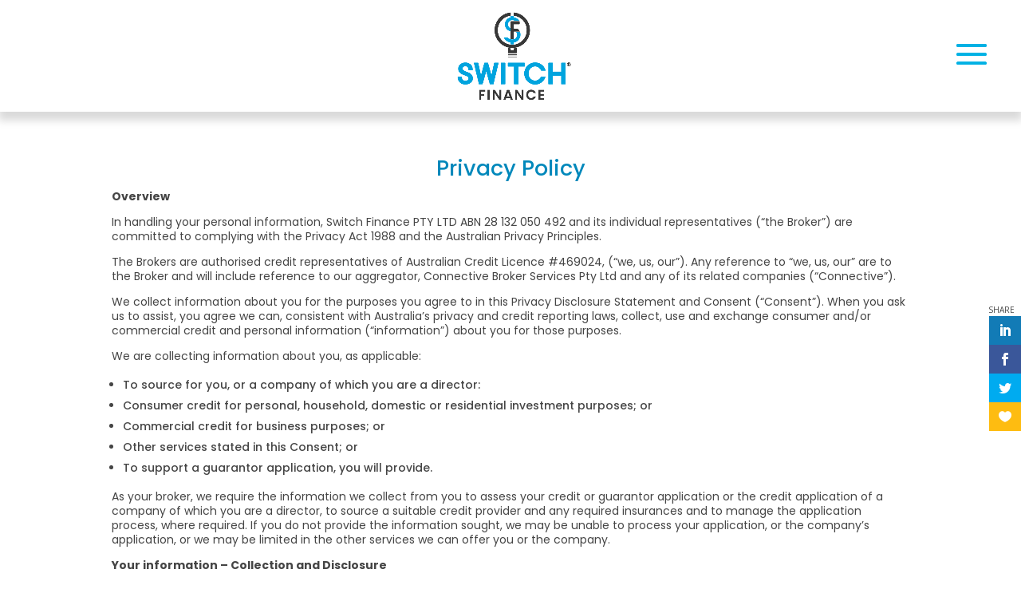

--- FILE ---
content_type: text/css
request_url: https://switchfinance.net.au/wp-content/themes/divi-child/style.css?ver=4.27.5
body_size: 105
content:
/*
 Theme Name:   Divi Child
 Theme URI:    http://www.thinkingcapstudios.com
 Description:  Divi Child Theme
 Author:       Thinking Cap Studios
 Author URI:   http://www.thinkingcapstudios.com
 Template:     Divi
 Version:      1.0.0
 License:      GNU General Public License v2 or later
 License URI:  http://www.gnu.org/licenses/gpl-2.0.html
 Tags:         light, dark, two-columns, right-sidebar, responsive-layout, accessibility-ready
 Text Domain:  divi-child
*/

/*@import url("../Divi/style.css");*/

/* =Theme customization starts here
-------------------------------------------------------------- */


--- FILE ---
content_type: text/css
request_url: https://switchfinance.net.au/wp-content/et-cache/21/et-core-unified-21.min.css?ver=1768955537
body_size: 3849
content:
@media (min-width:981px){#page-container{padding-top:140px!important}}@media only screen and (min-width:981px){#logo{left:-30px;position:relative}}@media (max-width:980px){.et_contact_bottom_container{float:none;text-align:center;display:block!important}}.et-fixed-header #logo{content:url(https://switchfinance.net.au/wp-content/uploads/2022/02/Switch-Finance-Logo-Web-Sticky-1.png)}.et_slide_in_menu_container .et_slide_menu_top,.et_slide_in_menu_container .et_slide_menu_top a,.et_slide_in_menu_container .et_slide_menu_top input{font-family:'Poppins',Helvetica,Arial,Lucida,sans-serif;font-weight:600;font-size:16px}.et_slide_in_menu_container #mobile_menu_slide li.current-menu-item a,.et_slide_in_menu_container #mobile_menu_slide li a{font-family:'Poppins',Helvetica,Arial,Lucida,sans-serif;font-weight:500;font-size:16px;text-decoration:none}@media (min-width:981px){.et-fixed-header #logo{height:75px;max-height:85%}}@media (max-width:980px){#top-header,#main-header{position:fixed!important}.et_fixed_nav.et_header_style_slide #main-header{height:130px}.et-fixed-header#main-header,.et-fixed-header#main-header .nav li ul,.et-fixed-header .et-search-form{background-color:#00b1e4}.et-fixed-header #logo{height:50px}.et_header_style_left #logo{max-width:80%;height:auto;max-height:auto}.et_header_style_centered #logo{height:110px}.logo_container,#main-header,.container{height:100%}}.logo_container{text-align:center}.et-fixed-header .mobile_menu_bar::before{color:white}.et-fixed-header .mobile_menu_bar::after{color:white;background:rgba(28,141,204,0.82);border-radius:25px}@media (min-width:981px){.et-fixed-header .et_toggle_slide_menu::after{left:-50px}.et_toggle_slide_menu::after{left:-50px}.mobile_menu_bar:before{font-size:60px!important}.mobile_menu_bar.et_pb_header_toggle{width:60px}}@media (min-width:660px) and (max-width:980px){.et_toggle_slide_menu::after{top:-20px;left:60px;position:absolute}#et_search_icon a{color:#ffffff}}.mobile_menu_bar:after,.et_toggle_slide_menu:after{background:rgba(196,196,196,0.82);border-radius:25px;color:#ffffff}@media (max-width:479px){#lenders-mobile .et_pb_column{width:50%!important}}@media (max-width:980px){#lenders-mobile .et_pb_column{width:50%}}.rplg .rplg-review-name{display:block!important;font-size:100%!important;font-weight:700!important;color:#00b1e4!important;text-decoration:none!important;box-shadow:none!important}.rplg-slider .rplg-slider-review{margin:20px 0 15px!important}#reviews-slider .rplg .rplg-review-name{color:#ffffff!important}.rplg-slider .rplg-slider-prev span{top:43%!important;left:38%!important}.rplg-slider .rplg-slider-next span{top:43%!important;left:32%!important}@media only screen and (max-width:1160px){#top-menu-nav{display:none}#et_mobile_nav_menu{display:block}.et_mobile_menu{position:absolute;right:0px;padding:0%;background:rgba(255,255,255,1);max-width:220px;width:auto;opacity:.95!important;border-top:2px solid #2ea3f2;top:120px;left:initial}}.et_pb_slide_menu_active #page-container,.et_pb_slide_menu_active #main-header{left:0!important}.et_pb_slide_menu_active #et-top-navigation{margin-right:320px}.et_header_style_slide .et-fixed-header #et-top-navigation{padding-top:24px!important}.et_slide_menu_top{background:rgba(0,0,0,0.1);padding:20px}#et-info{line-height:2em}@media only screen and (max-width:1160px){.et_mobile_menu{position:relative;right:0px;padding:0%;max-width:255px;width:auto;opacity:1!important;border-top:2px solid #2ea3f2;top:0;left:initial}}@media only screen and (min-width:981px){.et_header_style_slide #et-top-navigation,.et_header_style_fullscreen #et-top-navigation{padding:40px 0 40px 0!important}}.addthis-smartlayers,div#at4-follow,div#at4-share,div#at4-thankyou,div#at4-whatsnext{display:none}.rpwwt-post-date{text-transform:uppercase;font-size:12px;color:#00b1e4}.rpwwt-post-title{font-size:14px;line-height:15px}.et_pb_widget_area .rpwwt-widget ul li{margin-bottom:5px!important}.et_pb_gutters2 .et_pb_row .et_pb_column_1_4 .et_pb_widget.recent-posts-widget-with-thumbnails{margin-bottom:10px!important}.nav li a{padding:10px 10px}.mobile_menu_bar:before{font-size:45px}#et-top-navigation{padding-left:150px!important}@media (min-width:1101px) and (max-width:1366px){#top-menu li a{font-size:15px!important}}#top-header .container{width:100%;padding-top:5px;padding-left:50px;padding-right:50px;max-width:100%}#top-menu-nav>ul>li>a:hover{opacity:1;color:#00b1e4}#top-menu li.current-menu-item>a{opacity:1;color:#00b1e4}#top-menu li{padding-right:0px}.et_header_style_left #et-top-navigation nav>ul>li>a{padding-bottom:20px!important}.nav li{line-height:.7em}#et-footer-nav{display:none}a[href^=tel]{color:inherit;text-decoration:none}p{font-weight:400}h2{text-transform:inherit!important;font-family:'Roboto Slab',serif;font-weight:normal;font-size:24px;line-height:1.3em}.et_pb_blog_grid .et_pb_post .entry-title a{color:#454545;font-size:22px;line-height:1.2em}.et_pb_blog_grid .et_pb_post .entry-title{color:#454545;font-size:22px;line-height:1.2em!important}.et_pb_post .entry-featured-image-url{margin-bottom:10px!important}.et_pb_blog_grid .et_pb_image_container{margin:-20px -20px 0px}body .et_pb_button{text-transform:inherit!important}h1.entry-title{text-transform:none!important;font-family:'Roboto Slab',serif}.widgettitle{text-transform:none!important}.custom-bullets-tick{list-style:none;padding-left:0}.custom-bullets-tick ul{padding:0 0 0px 0px!important}.custom-bullets-tick li{position:relative;padding-left:45px;padding-bottom:20px}.custom-bullets-tick li:before{content:'';width:30px;height:32px;position:absolute;background-image:url('https://switchfinance.net.au/wp-content/uploads/2020/06/Switch-Finance-icon-tick-40px.png');background-size:cover;background-position:center;left:0;top:0;transform:translateY(0%)}.custom-bullets-tick-white ul{padding:0 0 0px 0px!important}.custom-bullets-tick-white{list-style:none;padding-left:0}.custom-bullets-tick-white li{position:relative;padding-left:45px;padding-bottom:20px}.custom-bullets-tick-white li:before{content:'';width:30px;height:32px;position:absolute;background-image:url('https://switchfinance.net.au/wp-content/uploads/2020/06/Switch-Finance-icon-tick-100px-white.png');background-size:cover;background-position:center;left:0;top:0;transform:translateY(0%)}#home-video{max-width:600px;margin-left:auto;margin-right:auto}.anchor:before{content:"";display:block;padding-top:90px;margin-top:-50px}#top-menu .menu-item-has-children>a:first-child:after{top:unset;vertical-align:middle}@media (min-width:1025px) and (max-width:1200px){#services-blurb.et_pb_gutters1.et_pb_row_4col>.et_pb_column.et_pb_column_1_4{width:50%!important}}@media (max-width:1024px) and (min-width:561px){#services-blurb.et_pb_column_1_4,.et_pb_gutters1.et_pb_row .et_pb_column_1_4{width:50%!important}}@media (max-width:560px){#services-blurb.et_pb_gutters1.et_pb_row_4col>.et_pb_column.et_pb_column_1_4{width:100%!important}}.services-blurb.et_pb_blurb{min-height:230px!important}#main-header{-webkit-box-shadow:0px 9px 10px 2px rgba(0,0,0,0.15)!important;-moz-box-shadow:0px 9px 10px 2px rgba(0,0,0,0.15)!important;box-shadow:0px 9px 10px 2px rgba(0,0,0,0.15)!important}#main-header.et-fixed-header{-webkit-box-shadow:0px 9px 10px 2px rgba(0,0,0,0.15)!important;-moz-box-shadow:0px 9px 10px 2px rgba(0,0,0,0.15)!important;box-shadow:0px 9px 10px 2px rgba(0,0,0,0.15)!important}@media (max-width:1200px){#services .et_pb_column{width:100%!important;margin-bottom:30px}}html{font-size:16px!important}a:hover{text-decoration:none}.nav>li>a:hover{background:none}.et_pb_row_5 a:hover{-webkit-filter:grayscale(1);filter:grayscale(1)}.six-columns .et_pb_image{width:16.66%;float:left}.grw-slider .rplg-slider-prev,.grw-slider .rplg-slider-next{display:none}.fbrev-slider .rplg-slider-prev,.fbrev-slider .rplg-slider-next{display:none}.google-review a{color:#febc11!important}.grw-slider .wp-google-name{color:#febc11!important}.fbrev-slider .wp-facebook-stars .wp-star path{fill:#00b1e4}.grw-slider .wp-google-stars .wp-star path{fill:#febc11!important}.fbrev-slider .wp-facebook-name{color:#00b1e4!important}.google-review .rplgsw-pagination-bullet-active{background:#febc11!important}.facebook-review .rplgsw-pagination-bullet-active{background:#00b1e4!important}.fbrev-slider .wp-facebook-user{padding-bottom:5px!important}.grw-slider .wp-google-user{padding-bottom:5px!important}#et-info{padding-bottom:5px}.et_pb_fullwidth_header .et_pb_fullwidth_header_container{width:90%!important}.et_pb_fullwidth_header:not(.et_pb_fullscreen) .et_pb_fullwidth_header_container{width:90%!important}.et_pb_fullscreen .et_pb_fullwidth_header_container{height:auto!important}.et_pb_fullwidth_header .et_pb_fullwidth_header_container.center .header-content{width:100%;max-width:1500px;margin:10px auto}.et_pb_fullwidth_header_0 .et_pb_fullwidth_header_container .header-image img{max-width:230px!important}@media (max-width:980px){.et_pb_fullwidth_header_0 .et_pb_fullwidth_header_container .header-image img{max-width:190px!important}.et_parallax_bg{background-size:cover!important;background-position:center -50px}.et_pb_slide_description,.et_pb_slider_fullwidth_off .et_pb_slide_description{padding:35% 8%}}@media (min-width:981px) and (max-width:1024px){.et_pb_column{width:100%}.et_pb_gutters2 .et_pb_column_1_4,.et_pb_gutters2.et_pb_row .et_pb_column_1_4{width:100%}footer .et_pb_row_1-4_1-4>.et_pb_column.et_pb_column_1_4,.et_pb_row_1-4_1-4_1-2>.et_pb_column.et_pb_column_1_4,.et_pb_row_4col>.et_pb_column.et_pb_column_1_4{width:47.25%;margin-right:2.5%}}.six-columns .et_pb_image:nth-child(6n+1){clear:left}.video-container{position:relative;padding-bottom:56.25%;padding-top:30px;height:0;overflow:hidden}.testimonial_rotator.template-default .has-image .img img,.testimonial_rotator_single.has-image.template-default .img img{border-radius:50%;border:solid #4c4c4c 6px;box-shadow:0px 0px 15px #b2b2b2}.testimonial_rotator.template-default .has-image .img img,.testimonial_rotator_single.has-image.template-default .img img{width:100%;max-width:120px;height:auto}.testimonial_rotator.template-default .has-image .img,.testimonial_rotator_single.has-image.template-default .img{margin-right:0;text-align:center}@media only screen and (min-width:981px){.et_pb_slider,.et_pb_slider .et_pb_container{min-height:650px!important}.et_pb_slider,.et_pb_slider .et_pb_slide{min-height:650px}.et_pb_slider .et_pb_slide_description{position:relative;top:25%;padding-top:0!important;padding-bottom:0!important;height:auto!important}}.et_parallax_bg{background-position:center center}@media screen and (min-height:1300px) and (min-width:980px){.et_parallax_bg{background-position:center -155px!important}.et_pb_fullwidth_header .et_parallax_bg{background-position:center!important}}.slider_button_fullsize_link .et_pb_more_button{font-size:0px;background-color:rgba(0,0,0,0.0)!important;top:-1000px;right:-1000px;height:5000px;width:5000px;position:absolute}.video-container iframe,.video-container object,.video-container embed{position:absolute;top:0;left:0;width:100%;height:100%}@media (max-width:300px){iframe{max-width:300px!important}}.et_social_sidebar_networks{top:380px!important}.et_monarch .et_social_sidebar_withcounts li{width:40px}.et_pb_member_social_links{margin-top:3px!important}.et_social_sidebar_networks:before{content:"SHARE";display:inline-block;font-size:10px;float:right;margin-right:8px}.et_monarch .et_social_sidebar_networks_right.et_social_sidebar_withcounts span.et_social_hide_sidebar{margin-right:10px!important}.et_monarch .et_social_like,.et_monarch .et_social_networks.et_social_circle .et_social_like i{background-color:#FEBC11}.et_monarch li.et_social_like:hover,.et_monarch .et_social_networks.et_social_circle li.et_social_like:hover i{background-color:#ffae00}#top-header,#top-header #et-info{line-height:1.5em}.testimonial_rotator_slide_title{font-size:20px!important}.testimonial_rotator_quote{font-size:16px!important;line-height:22px;font-weight:300}.testimonial_rotator.template-default .testimonial_rotator_author_info p{font-size:14px;line-height:1.2em}@media (max-width:980px){div.et_pb_fullwidth_header_scroll{visibility:hidden}.testimonial_rotator_slide_title{font-size:18px!important}.testimonial_rotator_quote{font-size:16px!important;line-height:20px;font-weight:300}.testimonial_rotator_author_info.cf-tr{font-size:15px!important;line-height:17px}.testimonial_rotator_wrap{margin:0px 0px}.testimonial_rotator_wrap.with-prevnext{padding:10px 20px}.testimonial_rotator.template-default .has-image .img img{border:solid #4c4c4c 5px}.testimonial_rotator.template-default .has-image .img img,.testimonial_rotator_single.has-image.template-default .img img{width:80%;max-width:100px;height:auto}}@media only screen and (min-width:768px){#top-header .et-social-icons{float:right!important;line-height:1.5em}#top-header #et-info{width:100%}}.et_pb_slider.et_pb_slide.et_pb_button:before{line-height:inherit;font-size:16px!important}.wpls-logo-showcase{padding:10px 30px 0px 30px!important}.google-maps{max-height:550px!important}body.et_cover_background{background-position:bottom right!important;background-repeat:no-repeat;background-size:600px!important}.wpls-logo-showcase .wpls-logo-cnt.slick-slide img{border:none}blink{animation:blink 1s steps(5,start) infinite;-webkit-animation:blink 1s steps(5,start) infinite}.et_pb_team_member_image{max-width:100%;margin-right:0;margin-bottom:20px!important}.et_pb_team_member img{-moz-box-shadow:0 0 10px #cccccc;-webkit-box-shadow:0 0 10px #cccccc;box-shadow:0 0 10px #cccccc;border-radius:50%;border:10px solid #454545;max-width:200px!important;width:90%!important;margin-bottom:8px}.et_pb_member_position{padding-bottom:0px;font-size:1rem}.cl-ib-title{font-size:1.5rem!important;line-height:1.5rem;margin:0;text-transform:uppercase;letter-spacing:.1em;font-weight:bold}.n10s-sydney .n10s-overlay{text-align:center}.et_pb_button:after,.et_pb_button:before{font-size:inherit;line-height:inherit}.n10s-block h2{word-spacing:0em;font-weight:600!important;opacity:0;font-size:20px!important;line-height:1.5rem}.n10s-block h2 span{font-weight:600;font-size:1rem;text-transform:uppercase;letter-spacing:0;line-height:1.3rem}.n10s-block:hover h2{opacity:1}.n10s-sydney p{opacity:0;background:rgba(255,255,255,0);color:#ffffff;font-size:15px;line-height:1.5rem;;text-align:center}.n10s-block .n10s-overlay>a.et_pb_promo_button.et_pb_button{bottom:5%;font-size:15px!important}.n10s-block .n10s-overlay>a.et_pb_promo_button.et_pb_button{display:none}.n10s-block .n10s-overlay:hover>a.et_pb_promo_button.et_pb_button{display:block}.n10s-block .n10s-overlay{padding:10px}.n10s-block{width:100%}.n10s-block img{width:100%}@media (max-width:768px){.n10s-block.n10s-sydney p{text-align:center!important}.et_pb_gutters1.et_pb_row .et_pb_column_1_4{width:100%!important}.n10s-block .n10s-overlay{padding:20px}.et_pb_image_n10s_2 .n10s-block .n10s-overlay>a.et_pb_promo_button.et_pb_button{bottom:10px!important}}@media (min-width:1081px) and (max-width:1450px){.n10s-block h2{word-spacing:0em!important;font-weight:600!important;opacity:0;font-size:16px!important;line-height:18px!important;padding:0em 0!important}.n10s-block h2 span{font-weight:600!important;font-size:13px!important;text-transform:uppercase;letter-spacing:0;line-height:15px!important}.n10s-sydney p{font-size:13px!important;line-height:15px!important}.n10s-block .n10s-overlay{padding:1em}.n10s-block .n10s-overlay>a.et_pb_promo_button.et_pb_button{bottom:5%!important;font-size:12px!important;white-space:nowrap}.n10s-block .n10s-overlay{padding:9px!important}.et_pb_promo_button .et_pb_button a{padding:0em 0em!important}}@media (min-width:1768px){.n10s-block .n10s-overlay{padding:3%!important}.n10s-block h2{word-spacing:0em!important;font-weight:600!important;opacity:0;font-size:24px!important;line-height:30px!important;padding:0.1em 0!important}.n10s-block h2 span{font-weight:600!important;font-size:24px!important;text-transform:uppercase;letter-spacing:0;line-height:30px!important}.n10s-sydney p{font-size:16px!important;line-height:20px!important;margin:0 0 0 0!important}.n10s-block .n10s-overlay>a.et_pb_promo_button.et_pb_button{bottom:8%!important;font-size:18px!important}}img.wp-image-981.alignnone.size-full{display:block;text-align:center;margin-left:auto;margin-right:auto}.et_pb_sidebar_0.et_pb_widget_area li{margin-bottom:20px}.textwidget.custom-html-widget{line-height:20px}.wp-image-1895{max-width:135px!important}#recent-posts-5.fwidget.et_pb_widget.widget_recent_entries{padding-right:10px}#footer-widgets{padding:70px 0 0 0}.footer-widget p{font-size:15px!important;line-height:18px!important;margin-top:8px;padding-bottom:0em!important}.footer-widget li{font-size:15px!important;line-height:18px!important;margin-bottom:10px}.footer-widget a:hover{color:#FEBC11!important}.footer-widget h3{font-size:18px;font-weight:500;line-height:22px;padding:0;margin-top:5px}.footer-widget h4{margin-bottom:10px;padding-bottom:10px}@media (min-width:981px){.footer-widget{margin:0 2% 2% 0!important}}@media (max-width:980px){#footer-widgets .footer-widget li{margin-bottom:15px!important}#footer-bottom{padding:15px 35px!important}#footer-info{line-height:16px}#footer-widgets .footer-widget:nth-child(n){margin-bottom:3%!important}#footer-widgets .footer-widget .fwidget{margin-bottom:3%!important}}@media (max-width:690px){#footer-bottom{padding:15px 5px!important}}#footer-info{letter-spacing:.1em}#footer-info p{font-size:11px!important;line-height:15px!important;margin-top:5px;margin-bottom:5px!important}#footer-info a{color:#fff!important}#footer-widgets .footer-widget li:before{top:9px!important}.footer-widget .fwidget{margin-bottom:10px!important}@media (max-width:1070px) and (min-width:981px){.custom-2cols .et_pb_row_4col>.et_pb_column.et_pb_column_1_4{width:50%!important;margin-right:0}}@media only screen and (max-width:1070px){.custom-2cols .et_pb_row_4col>.et_pb_column.et_pb_column_1_4{width:50%!important;margin-right:0}.et_pb_gutters2 .et_pb_row.et_pb_row_fullwidth{display:inline-block!important}}@media (min-width:767px) and (max-width:1150px){.footer-widget:nth-child(n){width:46.25%!important;margin:0 7.5% 7.5% 0!important}#footer-widgets .footer-widget:nth-child(2n){margin-right:0!important}#footer-widgets .footer-widget:nth-child(n){margin-bottom:1%!important}}.single.single-post article.post{padding-bottom:0;margin-bottom:0}.search .post-meta{display:none!important}@media (min-width:981px){.search .et_pb_post .entry-featured-image-url{float:left;width:100%;max-width:250px;margin-right:20px}.search article{display:inline-block}.search #main-content .container::before{width:0}.search #left-area{width:100%!important}.search	.et_pb_post{margin-bottom:30px}}.page-id-5537 img#logo{content:url(https://switchfinance.net.au/wp-content/uploads/2022/09/Switch-Commercial-Finance-Logo-Header.png)}.page-id-5537 .et-fixed-header #logo{height:auto!important;max-height:90%;content:url(https://switchfinance.net.au/wp-content/uploads/2022/09/Switch-Commercial-Finance-Logo-Fixed.png)}

--- FILE ---
content_type: text/css
request_url: https://switchfinance.net.au/wp-content/et-cache/21/et-core-unified-tb-4794-deferred-21.min.css?ver=1768955542
body_size: 648
content:
.et_pb_section_0_tb_footer.et_pb_section{padding-top:35px;padding-bottom:20px;background-color:#454545!important}.et_pb_row_0_tb_footer.et_pb_row{padding-top:0px!important;padding-bottom:0px!important;padding-top:0px;padding-bottom:0px}.et_pb_image_0_tb_footer{margin-top:-10px!important;max-width:180px;text-align:center}.et_pb_text_0_tb_footer.et_pb_text{color:#FFFFFF!important}.et_pb_text_0_tb_footer{line-height:1.4em;font-size:15px;line-height:1.4em}.et_pb_text_0_tb_footer h2,.et_pb_text_1_tb_footer h2,.et_pb_text_2_tb_footer h2,.et_pb_text_3_tb_footer h2{font-family:'Poppins',Helvetica,Arial,Lucida,sans-serif;font-weight:600}.et_pb_text_1_tb_footer{padding-bottom:0px!important;margin-bottom:0px!important}.et_pb_menu_0_tb_footer.et_pb_menu ul li a{font-family:'Poppins',Helvetica,Arial,Lucida,sans-serif;color:#ffffff!important;line-height:1.1em;transition:color 300ms ease 0ms}.et_pb_menu_0_tb_footer.et_pb_menu ul li:hover>a{color:#FEBC11!important}.et_pb_menu_0_tb_footer.et_pb_menu{background-color:RGBA(255,255,255,0)}.et_pb_menu_0_tb_footer{margin-bottom:6px!important}.et_pb_menu_0_tb_footer.et_pb_menu ul li.current-menu-item a{color:#00B1E4!important}.et_pb_menu_0_tb_footer.et_pb_menu .nav li ul,.et_pb_menu_0_tb_footer.et_pb_menu .et_mobile_menu,.et_pb_menu_0_tb_footer.et_pb_menu .et_mobile_menu ul{background-color:RGBA(255,255,255,0)!important}.et_pb_menu_0_tb_footer.et_pb_menu nav>ul>li>a:hover{opacity:1}.et_pb_menu_0_tb_footer .et_pb_menu_inner_container>.et_pb_menu__logo-wrap,.et_pb_menu_0_tb_footer .et_pb_menu__logo-slot{width:auto;max-width:100%}.et_pb_menu_0_tb_footer .et_pb_menu_inner_container>.et_pb_menu__logo-wrap .et_pb_menu__logo img,.et_pb_menu_0_tb_footer .et_pb_menu__logo-slot .et_pb_menu__logo-wrap img{height:auto;max-height:none}.et_pb_menu_0_tb_footer .mobile_nav .mobile_menu_bar:before,.et_pb_menu_0_tb_footer .et_pb_menu__icon.et_pb_menu__search-button,.et_pb_menu_0_tb_footer .et_pb_menu__icon.et_pb_menu__close-search-button,.et_pb_menu_0_tb_footer .et_pb_menu__icon.et_pb_menu__cart-button{color:#00b1e4}.et_pb_button_0_tb_footer_wrapper{margin-bottom:5px!important}body #page-container .et_pb_section .et_pb_button_0_tb_footer{color:#ffffff!important;border-width:2px!important;border-color:#FFFFFF;border-radius:45px;letter-spacing:0px;font-size:16px;padding-right:2em;padding-left:0.7em;background-color:#0088bb}body #page-container .et_pb_section .et_pb_button_0_tb_footer:hover{border-width:2px!important;background-image:initial;background-color:#febc11}body #page-container .et_pb_section .et_pb_button_0_tb_footer,body #page-container .et_pb_section .et_pb_button_0_tb_footer:hover{padding:0.3em 1em!important}body #page-container .et_pb_section .et_pb_button_0_tb_footer:before,body #page-container .et_pb_section .et_pb_button_0_tb_footer:after{display:none!important}.et_pb_button_0_tb_footer{box-shadow:0px 1px 13px -6px rgba(0,0,0,0.77);transition:background-color 300ms ease 0ms,border 300ms ease 0ms}.et_pb_button_0_tb_footer,.et_pb_button_0_tb_footer:after{transition:all 300ms ease 0ms}@media only screen and (max-width:980px){.et_pb_row_0_tb_footer,body #page-container .et-db #et-boc .et-l .et_pb_row_0_tb_footer.et_pb_row,body.et_pb_pagebuilder_layout.single #page-container #et-boc .et-l .et_pb_row_0_tb_footer.et_pb_row,body.et_pb_pagebuilder_layout.single.et_full_width_page #page-container #et-boc .et-l .et_pb_row_0_tb_footer.et_pb_row{width:90%}.et_pb_image_0_tb_footer .et_pb_image_wrap img{width:auto}.et_pb_button_0_tb_footer_wrapper{margin-bottom:60px!important}}@media only screen and (max-width:767px){.et_pb_row_0_tb_footer,body #page-container .et-db #et-boc .et-l .et_pb_row_0_tb_footer.et_pb_row,body.et_pb_pagebuilder_layout.single #page-container #et-boc .et-l .et_pb_row_0_tb_footer.et_pb_row,body.et_pb_pagebuilder_layout.single.et_full_width_page #page-container #et-boc .et-l .et_pb_row_0_tb_footer.et_pb_row{width:80%}.et_pb_image_0_tb_footer .et_pb_image_wrap img{width:auto}.et_pb_button_0_tb_footer_wrapper{margin-bottom:20px!important}}